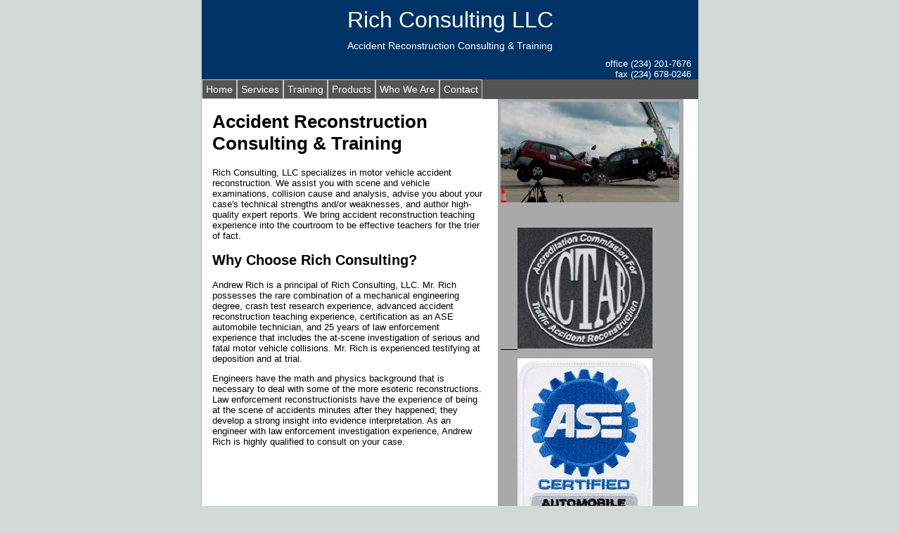

--- FILE ---
content_type: text/html; charset=UTF-8
request_url: https://www.rich-llc.com/
body_size: 2226
content:


<!DOCTYPE html PUBLIC "-//W3C//DTD XHTML 1.0 Transitional//EN" "http://www.w3.org/TR/xhtml1/DTD/xhtml1-transitional.dtd">
<html dir="ltr" xmlns="http://www.w3.org/1999/xhtml">

<!-- #BeginTemplate "master.dwt" -->

<head>
<meta content="Accident Reconstruction, Andrew Rich, ACTAR, Mechanical Engineering, Accident Reconstruction Training, Accident Reconstruction Consulting, Expert Witness, New Jersey, Bergen County, EDR, Event, Garmin, GPS, forensic, analysis, Summit County, Ohio, Stark County, Portage County" name="keywords" />
<script>src="live_tinc.js" type="text/javascript"></script>

<meta content="text/html; charset=utf-8" http-equiv="Content-Type" />
<!-- #BeginEditable "doctitle" -->
<title>Rich Consulting LLC Accident Reconstruction Consulting and Training Accident Reconstruction Expert</title>
<style type="text/css">


























.auto-style3 {
	font-size: 11px;
}
</style>
<meta content="Andrew Rich, Rich Consulting, Accident Reconstruction, New Jersey, New York, Ohio, Pennsylvania, Delaware, Connecticut, Speed Estimate, Collision Reconstruction, Instructor, Training, Crash Testing, Expert Witness" name="keywords" />
<meta content="Rich Consulting, LLC" name="description" />
<!-- #EndEditable -->
<link href="styles/style3.css" media="screen" rel="stylesheet" title="CSS" type="text/css" />
<style type="text/css">

.Title {
	font-size: xx-large;
	text-align: center;
}
.auto-style1 {
	text-align: center;
	font-size: 14px;
}
.Title2 {
	font-size: xx-large;
	text-align: center;
}
.auto-style2 {
	font-size: small;
}
.auto-style3 {
	text-decoration: underline;
}
</style>
</head>

<body>

<!-- Begin Container -->
<div id="container" style="width: 706px">
	<!-- Begin Masthead -->
	<div id="masthead" style="width: 706px">
	<p class="auto-style1"> <span class="Title2">Rich Consulting LLC</span></p>
		<p class="auto-style1" style="font-size: 14px"> Accident Reconstruction 
		Consulting &amp; Training</p>
		<p><span class="auto-style2">office (234) 
		201-7676<br />
		fax (234) 678-0246</span><br />
		</p>
	</div>
	<!-- End Masthead -->
	<!-- Begin Navigation -->
	<div id="navigation" class="auto-style1">
		<ul>
			<li><a href="default.php">Home</a></li>
			
			<li><a href="services/default.html">Services</a></li>
			
			
			<li><a href="training/default.html">Training</a></li>
			<li><a href="Products/products.html">Products</a></li>
			<li><a href="about/default.html">Who We Are</a> </li>
			<!--<li><a href ="about/About Michelle.html">About Michelle Fish</a></li>-->
			<li><a href="contact/default.html">Contact</a></li>
			
			
			
		</ul>
	</div>
	<!-- End Navigation -->
	<!-- Begin Page Content -->
	<div id="page_content">
		<!-- Begin Left Column -->
		<div id="column_l" style="left: 0px; top: 0px; width: 385px">
			<!-- #BeginEditable "content" -->
			<h1>Accident Reconstruction Consulting &amp; Training</h1>
			<p>Rich Consulting, LLC specializes in motor vehicle accident 
			reconstruction. We assist you with scene and vehicle examinations, 
			collision cause and analysis, advise you about your case's technical strengths and/or weaknesses, and author 
			high-quality expert reports. We bring accident reconstruction 
			teaching experience into the courtroom to be effective teachers for 
			the trier of fact.</p>
			<h2>Why Choose Rich Consulting?</h2>
			<p>Andrew Rich is a principal of Rich Consulting, LLC. Mr. Rich 
			possesses the rare combination of a mechanical engineering degree, 
			crash test research experience, advanced accident reconstruction 
			teaching experience, certification as an ASE automobile technician, 
			and 25 years of law enforcement experience that includes the 
			at-scene investigation of serious and fatal motor vehicle 
			collisions. Mr. Rich is experienced testifying at deposition and at 
			trial.</p>
			<p>Engineers have the math and physics background that is necessary 
			to deal with some of the more esoteric reconstructions. Law 
			enforcement reconstructionists have the experience of being at the scene of accidents 
			minutes after they happened; they develop a strong insight 
			into evidence interpretation. As an engineer with law enforcement investigation 
			experience, Andrew Rich is highly qualified to consult on your case.</p>
			<!-- #EndEditable --></div>
		<!-- End Left Column -->
		<!-- Begin Right Column -->
		<div id="column_r" style="left: -21px; top: 0px; width: 256px">
			<!-- #BeginEditable "sidebar" -->
			<img alt="PSP Reconstruction Conference CrashTest" height="143" src="images/PSP%202011%20crash%20test.jpg" width="254" /><br />
			<span class="auto-style3"><br />
			<br />
			<br />
			&nbsp;&nbsp;&nbsp;&nbsp;&nbsp;&nbsp;&nbsp;
			<img alt="ACAR Logo" height="172" src="resources/ACTAR%20Logo.jpg" width="192" /><br />
			<br />
			&nbsp;&nbsp;&nbsp;&nbsp;&nbsp;&nbsp;&nbsp;
			<img alt="ASE Patch" height="259" src="resources/ASE%20Patch.jpg" width="192" /><br />
			<br />
			<br />
			
			
			
			&nbsp;</span><!-- #EndEditable --></div>
		<!-- End Right Column --></div>
	<!-- End Page Content -->
	<!-- Begin Footer -->
	<div id="footer" style="width: 706px">
		<p><a href="../default.html">Home</a> | 
		
		<a href="../services/default.html">Services</a> |
		<a href="../Products/products.html">Products</a> |
		<a href="../contact/default.html">Contact</a> |
		<a href="../training/default.html">Training</a> |
		<a href="../about/default.html">Who We Are</a> 
		</p>
		<p>Copyright © 2012-2023 Rich Consulting, LLC. All Rights Reserved.</p>
	</div>
	<!-- End Footer --></div>
<!-- End Container -->

</body>

<!-- #EndTemplate -->

</html>


--- FILE ---
content_type: text/css
request_url: https://www.rich-llc.com/styles/style3.css
body_size: 1728
content:
@import url(layout.css);
body {
	color: black;
	font-size: 13px;
	font-family: "Trebuchet MS", Arial, Helvetica, sans-serif;
	background-color: #d3d9d6;
}
#container {
	background-color: #fff;
	width: 620px;
	margin: 0 auto;
	border-top: 0;
	border-right: 1px solid #b7b7b7;
	border-bottom: 0;
	border-left: 1px solid #b7b7b7;
}
#masthead {
	text-align: right;
	background-color: #036;
	width: 620px;
}
#navigation {
	background-color: #545454;
	overflow: hidden;
}
#column_l {
	width: 385;
	margin: 0;
	padding: 0 15px;
	background-color: #fff;
}
#column_r {
	width: 192px;
	margin: 0;
	float: right;
	padding: 4px;
	background-color: #a9a9a9;
	position: relative;
}
#footer {
	width: 620px;
	text-align: center;
	background-color: #113962;
	padding-top: 5px;
	padding-bottom: 5px;
}
/* Styles for Masthead */
#masthead img { 
	float: left; 
}
#masthead p {
	font-size: 11px;
	color: #fff;
	margin: 10px 10px 0;
}
#column_r p {
	font-size: 14;
	margin: 7px;
}
/* Styles for Navigation */
#navigation ul {
	list-style-type: none;
	width: 100%;
	margin: 0;
	padding: 0;
}
#navigation li {
	float: left;
}
#navigation a {
	color: #fff;
	text-decoration: none;
	display: block;
	padding: 5px;
	border: 1px solid #c9c9c9;
}
#navigation a:hover {
	color: #000;
	text-decoration: none;
	border: 1px solid #a9a9a9;
	background-color: #a9a9a9;
}
/* Styles for Footer */
#footer p {
	font-size: 11px;
	line-height: 14px;
	color: #fff;
	margin: 1px;
	padding: 1px;
}
#footer a {
	color: #fff;
	text-decoration: underline;
}
#footer a:hover {
	color: #fff;
	text-decoration: none;
}
/* Styles for Links */
a {
	color: #036;
	text-decoration: underline;
}
a:hover {
	color: #808080;
	text-decoration: underline;
}
.style_bold {
	font-weight: bold;
}
.style_italic {
	font-style: italic;
}
#ContentText14 {
	font-size: 14px;
}
